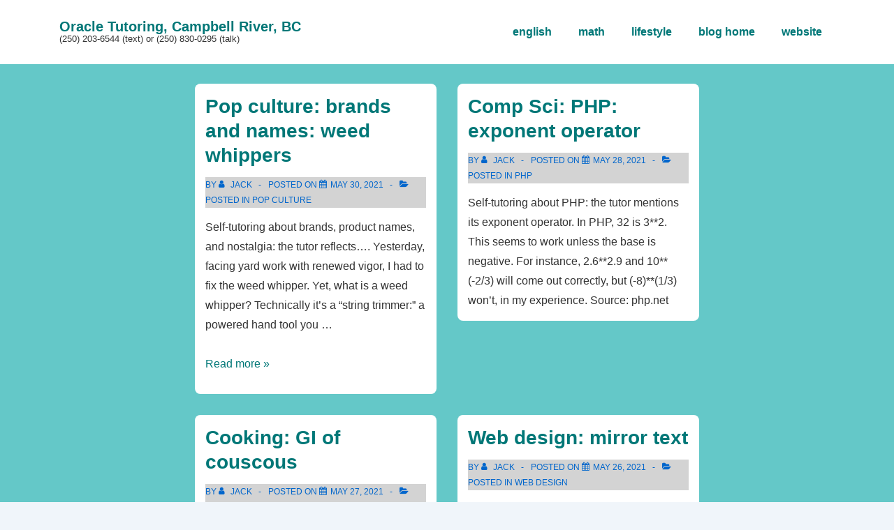

--- FILE ---
content_type: text/css
request_url: https://www.oracletutoring.ca/blog/wp-content/themes/responsivechild/style.css?ver=6.9
body_size: 1160
content:
/*
Theme Name: 	responsivechild
Theme URI: 	http://www.oracletutoring.ca/blog/responsivechild/
Description: 	Responsive Child Theme
Author: 		Jack Smurthwaite
Author URI:	http://www.oracletutoring.ca
Template:	responsive
Version:		0.1
License:		GNU General Public License v2 or later
License URI:	http://www.gnu.org/licenses/gpl-2.0.html
Tags:		responsive cusomized
Text Domain:	responsivechild
*/

.site-description{
font-size:120%;
color:#212121;
}

[id=post-35307]>h1{

color:darkred;

}

[id=post-35316]>h1{

color:rebeccapurple;

}

@keyframes the_blink{
from {color:deeppink;}
to    {color:white;}

}

.blink{

animation-name:the_blink;
animation-duration:1s;
animation-iteration-count:infinite;
}

@keyframes the_move_dec14_18{
    from {left:100%;}
    to {left:-150%;}
}



.dec14_18_holder{
    background-color:red;
    position:relative;
    width:100%;
    overflow:hidden;
    margin-bottom:16px;
}
.dec14_18_marquee{
  background-color:red;
    position:relative;
    width:auto;
    white-space:nowrap;
    animation-name:the_move_dec14_18;
    animation-duration:30s;
   animation-timing-function:linear;
    animation-iteration-count:infinite;
    color:white;
    font-size:15px;
   /* text-align:center;*/
}
@media(max-width:400px){
    #canvas0{ display:none;}
    #canvas_jan2_2019{
        display:block;
        margin-left:auto;
        margin-right:auto;
        transform:scaleX(0.72);
        transform:scaleY(2.2);
        margin-top:-16px;
    }
    #but_jan2_2019{display:none;}
}

@media(max-width:800px){
    #canvas0{ display:none;}
    #canvas_jan2_2019{display:block;
    margin-left:auto;
        margin-right:auto;
        transform:scaleY(2.2);
        margin-top:-16px;
    }
    #but_jan2_2019{display:none;}
}
    
@media(min-width:800px){
    #canvas0{ display:block;margin:auto;}
    #canvas_jan2_2019{display:none;}
    #but_jan2_2019{display: block; margin: auto; color: white; background-color: brown;}
}
#theCanvas_image_jan2_2019{
    display:block;
    margin:auto;

}
@media(max-width:400px){
    #theCanvas{
        display:none;
    }
    #theCanvas_image_jan2_2019{
        transform:scale(0.72,0.72);
        display:block;
        margin-left:auto;
        margin-right:auto;
        margin-top:-16px;
    }
        
}

@media(max-width:800px){
    #theCanvas{
        display:none;
    }
    
     #theCanvas_image_jan2_2019{
       
        display:block;
        margin-left:auto;
        margin-right:auto;
        margin-top:-16px;
    }

    }
@media(min-width:800px){
    #theCanvas{
    display:block;
    margin-left:auto;
    margin-right:auto;
    background-color: red;
    border: 4px double white;
}
#theCanvas_image_jan2_2019{
    display:none;
}

}
.uscore{
    text-decoration:underline;
    color:red;
}

 /*.grid_march032019{
     display:grid;
    -ms-grid-columns: 165fr 188fr;
     grid-template-columns: 165fr 188fr;
 } */
 .c1_mar062019{
     width:8.8em;
        background-color:pink;
     
 }
 .c2_mar062019{
     width:10em;
     background-color:brown;
 }
 
 @media (min-width:0px){
 .d1_mar062019{
     display:flex;
     align-items:center;
    /* background-color:orange;*/
     height:12em;
     
 }
 .c1_mar062019{
     flex:165;
     background-color:#eeaaaa;
     text-align:center;
     color:ivory;
     padding-top:2em;
     padding-bottom:2em;
 }
.c2_mar062019{
    flex:185;
    background-color:#994444;
    text-align:center;
    color:ivory;
    padding-top:2em;
    padding-bottom:2em;
}

}
@media (max-width:400px){
    .c1_mar062019{
        width:8.8em;
        background-color:pink;
    }
    .c2_mar062019{
        width:10em;
        background-color:brown;
        
    }
   
}
.pmar0719::after{
    white-space:pre-wrap;
    content:"  color A";
    color:rgb(150,175,0);
    font-size:125%;
}
.pmar0719{
    text-align:center;
    color:rgb(150,175,0);
    font-size:155%;
}

.p2mar0719::after{
    content:" tinted A";
    color:rgb(230,255,80);
    font-size:125%;
}

.p2mar0719{
    text-align:center;
    color:rgb(230,255,80);
    font-size:155%;
}
#menu-item-36442{
    background-color:#fff;
}
a{
    color:mediumseagreen;
}
.post-entry h2{
    font-size: 1.75em;
}

#widgets ul li{
    color:mediumseagreen;
}


.f1sept272019{
position:relative;
float:left;
background-color:gold;
width:22vw;
height:20vw;

clip-path:polygon(0 0, 100% 0, 100% calc(100%-4vw), 0 100%);
flex-shrink:0;
}
.f2sept272019{

position:relative;
float:left;
background-color:orange;
width:22vw;
height:20vw;
clip-path:polygon(4vw 0, 100% 0, 100% 100%, 0 100%);
left:-4vw;
flex-shrink: 0;
}
.gsept272019{
position:relative;
display:flex;
width:40vw;
background-color:#ffa500;
height:20vw;
}
.hsept272019{

position:absolute;
top:50%;
left:50%;
transform: translate(-50%, -50%);
z-index:20;
color:#ab0000;
font-size:200%;

}
div.breadcrumbs{
    display:none;
    color:lightgray;
}

/*dec 24, 2025 following update*/
.post-meta{
    background-color:lightgrey;
}



--- FILE ---
content_type: text/css
request_url: https://www.oracletutoring.ca/styles/jan08_19.css?ver=6.9
body_size: -172
content:

    .c322jan08_19{
    background-color:#ffeeff;

}

--- FILE ---
content_type: text/css
request_url: https://www.oracletutoring.ca/blog/wp-content/themes/responsivechild/jan14_2019.css?ver=6.9
body_size: -47
content:
#test_id_jan14_2019{
    color:red;
}

.c1_mar062019{
    
    background-color:#ffffdd;
    width:165px;
}

.c2_mar062019{
    
    background-color:#ffddff;
    width:185px;
}

--- FILE ---
content_type: text/css
request_url: https://www.oracletutoring.ca/blog/wp-content/themes/responsivechild/21sept19.css?ver=6.9
body_size: -9
content:
.beige{
    
    font-size:120%;
    background:beige;
    letter-spacing: 0.2em;
}

.div23sept19fast{
    
   
    
    flex-basis:75%;
    color:white;
    font-size:200%;
    background-color:red;
    line-height:150%;
    display:flex;
    align-items:center;
    justify-content:center;
   
}
.div23sept19eat{
    
    
    flex-basis:25%;
    color:white;
    font-size:200%;
    background-color:green;
    line-height:150%;
    display:flex;
    align-items:center;
    justify-content:center;
   
}
.div23sept19{
    
    display:flex;
    
    
    
}

@media(min-width:800px){
    .div23sept19{
       
        
        width:50vw;
        height:20vw;
        flex-direction:row;
    }
        
}

@media(max-width:800px){
    
    .div23sept19{
        width:30vw;
        height:50vw;
        flex-direction:column;
        
    }
}

--- FILE ---
content_type: text/css
request_url: https://www.oracletutoring.ca/blog/styles/zero_style.css?ver=6.9
body_size: -28
content:
.not_a_class_youll_see{
    
    background-color:pink;
}

div.breadcrumbs{
    display:none;
    color:pink;
}
div.site-content-header{
    
    display:none;
}

article.post{
    margin-top:0;
}

--- FILE ---
content_type: text/css
request_url: https://www.oracletutoring.ca/blog/wp-content/themes/responsivechild/aug_92020.css?ver=6.9
body_size: -19
content:
a{
    color:#007777;
}

a:visited{
    
    color:#007878;
    
}


a:hover{
    
    color:#eeaaee;
    
    
}

.widget-area .widget-wrapper a{
    color:#007777;
}

.widget-area .widget-wrapper a:visited{
    
    color:#007878;
    
}


.widget-area .widget-wrapper a:hover{
    
    color:#eeaaee;
    
    
}

.entry-title, .post-title{
    
   
}

.site-title a{
  
      color:#007777;
}

.site-title a:visited{
    
    color:#007878;
    
}


.site-title a:hover{
    
    color:#eeaaee;
    
    
}  
    
.site-content{
    
  background-color: #64c8c8;
}
    
h1.entry-title, h1.post-title, h1.responsive{
    
 color:#707070;   
}

div.entry-content h2, div.entry-content h1{
    
color:#707070;
}

.main-navigation .menu>li>a, li>a{
    
    color: #007777;
}

.main-navigation .menu>li>a:visited, li>a:visited{
        color:#007878;
    
}

.main-navigation .menu>li>a:hover, li>a:hover{
    
 color:#eeaaee;   
}
